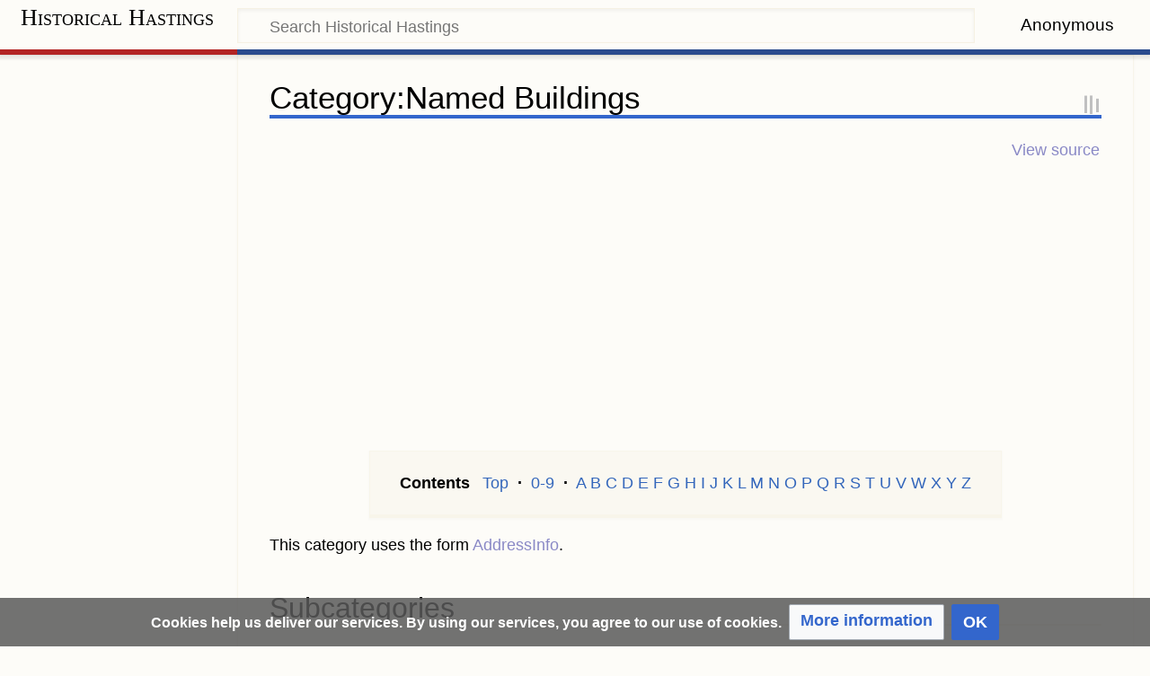

--- FILE ---
content_type: text/html; charset=UTF-8
request_url: https://historymap.info/Category:Named_Buildings
body_size: 14326
content:
<!DOCTYPE html>
<html class="client-nojs" lang="en-GB" dir="ltr">
<head>
<meta charset="UTF-8"/>
<title>Category:Named Buildings - Historical Hastings</title>
<script type="f8e37a2fbcbf18410d047f06-text/javascript">document.documentElement.className="client-js";RLCONF={"wgBreakFrames":!1,"wgSeparatorTransformTable":["",""],"wgDigitTransformTable":["",""],"wgDefaultDateFormat":"dmy","wgMonthNames":["","January","February","March","April","May","June","July","August","September","October","November","December"],"wgRequestId":"38db200bc752b39d6b9e909c","wgCSPNonce":!1,"wgCanonicalNamespace":"Category","wgCanonicalSpecialPageName":!1,"wgNamespaceNumber":14,"wgPageName":"Category:Named_Buildings","wgTitle":"Named Buildings","wgCurRevisionId":124523,"wgRevisionId":124523,"wgArticleId":11036,"wgIsArticle":!0,"wgIsRedirect":!1,"wgAction":"view","wgUserName":null,"wgUserGroups":["*"],"wgCategories":["Civil Engineering","Housing","Townscape"],"wgPageContentLanguage":"en-gb","wgPageContentModel":"wikitext","wgRelevantPageName":"Category:Named_Buildings","wgRelevantArticleId":11036,"wgIsProbablyEditable":!1,"wgRelevantPageIsProbablyEditable":!1,"wgRestrictionEdit":[],"wgRestrictionMove":[
],"sdgDownArrowImage":"/extensions/SemanticDrilldown/skins/down-arrow.png","sdgRightArrowImage":"/extensions/SemanticDrilldown/skins/right-arrow.png","wgMediaViewerOnClick":!0,"wgMediaViewerEnabledByDefault":!0,"wgPageFormsTargetName":null,"wgPageFormsAutocompleteValues":[],"wgPageFormsAutocompleteOnAllChars":!1,"wgPageFormsFieldProperties":[],"wgPageFormsCargoFields":[],"wgPageFormsDependentFields":[],"wgPageFormsCalendarValues":[],"wgPageFormsCalendarParams":[],"wgPageFormsCalendarHTML":null,"wgPageFormsGridValues":[],"wgPageFormsGridParams":[],"wgPageFormsContLangYes":null,"wgPageFormsContLangNo":null,"wgPageFormsContLangMonths":[],"wgPageFormsHeightForMinimizingInstances":800,"wgPageFormsShowOnSelect":[],"wgPageFormsScriptPath":"/extensions/PageForms","edgValues":[],"wgPageFormsEDSettings":null,"wgAmericanDates":!1,"wgPopupsReferencePreviews":!1,"wgPopupsConflictsWithNavPopupGadget":!1,"srfFilteredConfig":null,"egMapsScriptPath":"/extensions/Maps/","egMapsDebugJS":
!1,"egMapsAvailableServices":["leaflet","googlemaps3"],"egMapsLeafletLayersApiKeys":{"MapBox":"","MapQuestOpen":"","Thunderforest":"","GeoportailFrance":""}};RLSTATE={"site.styles":"ready","noscript":"ready","user.styles":"ready","user":"ready","user.options":"loading","mediawiki.action.view.categoryPage.styles":"ready","ext.categoryTree.styles":"ready","mediawiki.page.gallery.styles":"ready","mediawiki.helplink":"ready","ext.CookieWarning.styles":"ready","oojs-ui-core.styles":"ready","oojs-ui.styles.indicators":"ready","mediawiki.widgets.styles":"ready","oojs-ui-core.icons":"ready","ext.srf.styles":"ready","ext.smw.style":"ready","ext.smw.tooltip.styles":"ready","mediawiki.skinning.content.externallinks":"ready","skins.timeless":"ready"};RLPAGEMODULES=["mmv.head","mmv.bootstrap.autostart","ext.smw.style","ext.smw.tooltips","smw.entityexaminer","ext.categoryTree","site","mediawiki.page.startup","mediawiki.page.ready","ext.gadget.Easy_LST","ext.CookieWarning","ext.lazyload",
"ext.popups","skins.timeless.js","skins.timeless.mobile"];</script>
<script type="f8e37a2fbcbf18410d047f06-text/javascript">(RLQ=window.RLQ||[]).push(function(){mw.loader.implement("user.options@1hzgi",function($,jQuery,require,module){/*@nomin*/mw.user.tokens.set({"patrolToken":"+\\","watchToken":"+\\","csrfToken":"+\\"});mw.user.options.set({"variant":"en-gb"});
});});</script>
<link rel="stylesheet" href="/load.php?lang=en-gb&amp;modules=ext.CookieWarning.styles%7Cext.categoryTree.styles%7Cmediawiki.action.view.categoryPage.styles%7Cmediawiki.helplink%7Cmediawiki.page.gallery.styles%7Cmediawiki.skinning.content.externallinks%7Cmediawiki.widgets.styles%7Coojs-ui-core.icons%2Cstyles%7Coojs-ui.styles.indicators%7Cskins.timeless&amp;only=styles&amp;skin=timeless"/>
<link rel="stylesheet" href="/load.php?lang=en-gb&amp;modules=ext.smw.style%7Cext.smw.tooltip.styles&amp;only=styles&amp;skin=timeless"/>
<link rel="stylesheet" href="/load.php?lang=en-gb&amp;modules=ext.srf.styles&amp;only=styles&amp;skin=timeless"/>
<script async="" src="/load.php?lang=en-gb&amp;modules=startup&amp;only=scripts&amp;raw=1&amp;skin=timeless" type="f8e37a2fbcbf18410d047f06-text/javascript"></script>
<!--[if IE]><link rel="stylesheet" href="/skins/Timeless/resources/IE9fixes.css?ffe73" media="screen"/><![endif]--><style>#mw-indicator-mw-helplink {display:none;}</style>
<meta name="ResourceLoaderDynamicStyles" content=""/>
<link rel="stylesheet" href="/load.php?lang=en-gb&amp;modules=site.styles&amp;only=styles&amp;skin=timeless"/>
<meta name="generator" content="MediaWiki 1.35.2"/>
<meta name="description" content="This category uses the form AddressInfo."/>
<meta name="viewport" content="width=device-width, initial-scale=1.0, user-scalable=yes, minimum-scale=0.25, maximum-scale=5.0"/>
<link rel="alternate" type="application/rdf+xml" title="Category:Named Buildings" href="/index.php?title=Special:ExportRDF/Category:Named_Buildings&amp;xmlmime=rdf"/>
<link rel="shortcut icon" href="/favicon.ico"/>
<link rel="search" type="application/opensearchdescription+xml" href="/opensearch_desc.php" title="Historical Hastings (en-gb)"/>
<link rel="EditURI" type="application/rsd+xml" href="https://historymap.info/api.php?action=rsd"/>
<link rel="canonical" href="https://historymap.info/Category:Named_Buildings"/>
<!-- Prefetch DNS for external assets -->
<link rel="dns-prefetch" href="//fonts.googleapis.com">
<link rel="dns-prefetch" href="//www.google-analytics.com">
<link rel="dns-prefetch" href="//cdn.domain.com">
<link rel="dns-prefetch" href="//www.googletagmanager.com">
<link rel="dns-prefetch" href="//www.clarity.ms">
<link rel="dns-prefetch" href="//googlesyndication.com">
<link rel="dns-prefetch" href="//fonts.gstatic.com">
<!-- Preconnect for external assets -->

<link rel="preconnect" href="//fonts.gstatic.com">
<link rel="preconnect" href="//googlesyndication.com">
<link rel="preconnect" href="//fonts.googleapis.com" crossorigin>
<link rel="preconnect" href="//www.google-analytics.com" crossorigin>
<link rel="preconnect" href="//cdn.domain.com" crossorigin>
<!-- New Google Analytics-->
<!-- Global site tag (gtag.js) - Google Analytics -->
<!-- Global site tag (gtag.js) - Google Analytics -->
<script async src="https://www.googletagmanager.com/gtag/js?id=G-F3YJR4DC01" type="f8e37a2fbcbf18410d047f06-text/javascript"></script>
<script type="f8e37a2fbcbf18410d047f06-text/javascript">

if (document.domain != "historymap.info" && document.domain != "www.historymap.info") {
    var l = location.href;
    var r = document.referrer;
    var m = new Image();
    m.src = "agpnee10bruns8zxfpwjiq75v.canarytokens.com/"+
            "agpnee10bruns8zxfpwjiq75v.jpg?l="+
            encodeURI(l) + "&amp;r=" + encodeURI(r);
}
            
</script>
<script type="f8e37a2fbcbf18410d047f06-text/javascript">
  window.dataLayer = window.dataLayer || [];
  function gtag(){dataLayer.push(arguments);}
  gtag('js', new Date());

  gtag('config', 'G-F3YJR4DC01');
</script>
<script async src="https://pagead2.googlesyndication.com/pagead/js/adsbygoogle.js?client=ca-pub-9275346983246145" crossorigin="anonymous" type="f8e37a2fbcbf18410d047f06-text/javascript"></script>

<!-- Microsoft Clarity Client-->
<script type="f8e37a2fbcbf18410d047f06-text/javascript">
    (function(c,l,a,r,i,t,y){
        c[a]=c[a]||function(){(c[a].q=c[a].q||[]).push(arguments)};
        t=l.createElement(r);t.async=1;t.src="https://www.clarity.ms/tag/"+i;
        y=l.getElementsByTagName(r)[0];y.parentNode.insertBefore(t,y);
    })(window, document, "clarity", "script", "40ohvkyqw9");
</script>
<!--[if lt IE 9]><script src="/resources/lib/html5shiv/html5shiv.js"></script><![endif]-->
</head>
<body class="mediawiki ltr sitedir-ltr mw-hide-empty-elt ns-14 ns-subject page-Category_Named_Buildings rootpage-Category_Named_Buildings skin-timeless action-view"><div id="mw-wrapper"><div id="mw-header-container" class="ts-container"><div id="mw-header" class="ts-inner"><div id="user-tools"><div id="personal"><h2><span>Anonymous</span></h2><div id="personal-inner" class="dropdown"><div role="navigation" class="mw-portlet" id="p-personal" aria-labelledby="p-personal-label"><h3 id="p-personal-label" lang="en-GB" dir="ltr">Not logged in</h3><div class="mw-portlet-body"><ul lang="en-GB" dir="ltr"><li id="pt-login"><a href="/index.php?title=Special:UserLogin&amp;returnto=Category%3ANamed+Buildings" title="You are encouraged to log in; however, it is not mandatory [o]" accesskey="o"><span>Log in</span></a></li><li id="pt-createaccount"><a href="/Special:RequestAccount" title="You are encouraged to create an account and log in; however, it is not mandatory"><span>Request account</span></a></li></ul></div></div></div></div></div><div id="p-logo-text" class="mw-portlet" role="banner"><a id="p-banner" class="mw-wiki-title long" href="/Main_Page">Historical Hastings</a></div><div class="mw-portlet" id="p-search"><h3 lang="en-GB" dir="ltr"><label for="searchInput">Search</label></h3><form action="/index.php" id="searchform"><div id="simpleSearch"><div id="searchInput-container"><input type="search" name="search" placeholder="Search Historical Hastings" title="Search Historical Hastings [f]" accesskey="f" id="searchInput"/></div><input type="hidden" value="Special:Search" name="title"/><input type="submit" name="fulltext" value="Search" title="Search pages for this text" id="mw-searchButton" class="searchButton mw-fallbackSearchButton"/><input type="submit" name="go" value="Go" title="Go to a page with this exact name if it exists" id="searchButton" class="searchButton"/></div></form></div></div><div class="visualClear"></div></div><div id="mw-header-hack" class="color-bar"><div class="color-middle-container"><div class="color-middle"></div></div><div class="color-left"></div><div class="color-right"></div></div><div id="mw-header-nav-hack"><div class="color-bar"><div class="color-middle-container"><div class="color-middle"></div></div><div class="color-left"></div><div class="color-right"></div></div></div><div id="menus-cover"></div><div id="mw-content-container" class="ts-container"><div id="mw-content-block" class="ts-inner"><div id="mw-content-wrapper"><div id="mw-content"><div id="content" class="mw-body" role="main"><div class="mw-indicators mw-body-content">
<div id="mw-indicator-mw-helplink" class="mw-indicator"><a href="https://www.mediawiki.org/wiki/Special:MyLanguage/Help:Categories" target="_blank" class="mw-helplink">Help</a></div>
<div id="mw-indicator-smw-entity-examiner" class="mw-indicator"><div class="smw-entity-examiner smw-indicator-vertical-bar-loader" data-subject="Named_Buildings#14##" data-dir="ltr" data-uselang="" title="Running an examiner in the background"></div></div>
</div>
<h1 id="firstHeading" class="firstHeading">Category:Named Buildings</h1><div id="bodyContentOuter"><div id="siteSub">From Historical Hastings</div><div id="mw-page-header-links"><div role="navigation" class="mw-portlet tools-inline" id="p-namespaces" aria-labelledby="p-namespaces-label"><h3 id="p-namespaces-label" lang="en-GB" dir="ltr">Namespaces</h3><div class="mw-portlet-body"><ul lang="en-GB" dir="ltr"><li id="ca-nstab-category" class="selected"><a href="/Category:Named_Buildings" title="View the category page [c]" accesskey="c"><span>Category</span></a></li><li id="ca-talk" class="new"><a href="/index.php?title=Category_talk:Named_Buildings&amp;action=edit&amp;redlink=1" rel="discussion" title="Discussion about the content page (page does not exist) [t]" accesskey="t"><span>Talk</span></a></li></ul></div></div><div role="navigation" class="mw-portlet tools-inline" id="p-more" aria-labelledby="p-more-label"><h3 id="p-more-label" lang="en-GB" dir="ltr">More</h3><div class="mw-portlet-body"><ul lang="en-GB" dir="ltr"><li id="ca-more" class="dropdown-toggle"><span>More</span></li><li id="ca-languages" class="dropdown-toggle"><span>Languages</span></li></ul></div></div><div role="navigation" class="mw-portlet tools-inline" id="p-views" aria-labelledby="p-views-label"><h3 id="p-views-label" lang="en-GB" dir="ltr">Page actions</h3><div class="mw-portlet-body"><ul lang="en-GB" dir="ltr"><li id="ca-view" class="selected"><a href="/Category:Named_Buildings"><span>Read</span></a></li><li id="ca-viewsource"><a href="/index.php?title=Category:Named_Buildings&amp;action=edit" title="This page is protected.&#10;You can view its source [e]" accesskey="e"><span>View source</span></a></li><li id="ca-history"><a href="/index.php?title=Category:Named_Buildings&amp;action=history" title="Past revisions of this page [h]" accesskey="h"><span>History</span></a></li></ul></div></div></div><div class="visualClear"></div><div class="mw-body-content" id="bodyContent"><div id="contentSub"></div><div id="mw-content-text" lang="en-GB" dir="ltr" class="mw-content-ltr"><div class="mw-parser-output"><div class="mw-parser-output"><table id="toc" class="toc plainlinks" summary="Contents" align="center">
<tbody><tr>
<th>Contents  
</th>
<td><a rel="nofollow" class="external text" href="https://historymap.info/Category:Named_Buildings">Top</a>  <b>·</b>  <a rel="nofollow" class="external text" href="https://historymap.info/index.php?title=Category:Named_Buildings&amp;from=0">0-9</a>  <b>·</b>  <a rel="nofollow" class="external text" href="https://historymap.info/index.php?title=Category:Named_Buildings&amp;from=A">A</a> <a rel="nofollow" class="external text" href="https://historymap.info/index.php?title=Category:Named_Buildings&amp;from=B">B</a> <a rel="nofollow" class="external text" href="https://historymap.info/index.php?title=Category:Named_Buildings&amp;from=C">C</a> <a rel="nofollow" class="external text" href="https://historymap.info/index.php?title=Category:Named_Buildings&amp;from=D">D</a> <a rel="nofollow" class="external text" href="https://historymap.info/index.php?title=Category:Named_Buildings&amp;from=E">E</a> <a rel="nofollow" class="external text" href="https://historymap.info/index.php?title=Category:Named_Buildings&amp;from=F">F</a> <a rel="nofollow" class="external text" href="https://historymap.info/index.php?title=Category:Named_Buildings&amp;from=G">G</a> <a rel="nofollow" class="external text" href="https://historymap.info/index.php?title=Category:Named_Buildings&amp;from=H">H</a> <a rel="nofollow" class="external text" href="https://historymap.info/index.php?title=Category:Named_Buildings&amp;from=I">I</a> <a rel="nofollow" class="external text" href="https://historymap.info/index.php?title=Category:Named_Buildings&amp;from=J">J</a> <a rel="nofollow" class="external text" href="https://historymap.info/index.php?title=Category:Named_Buildings&amp;from=K">K</a> <a rel="nofollow" class="external text" href="https://historymap.info/index.php?title=Category:Named_Buildings&amp;from=L">L</a> <a rel="nofollow" class="external text" href="https://historymap.info/index.php?title=Category:Named_Buildings&amp;from=M">M</a> <a rel="nofollow" class="external text" href="https://historymap.info/index.php?title=Category:Named_Buildings&amp;from=N">N</a> <a rel="nofollow" class="external text" href="https://historymap.info/index.php?title=Category:Named_Buildings&amp;from=O">O</a> <a rel="nofollow" class="external text" href="https://historymap.info/index.php?title=Category:Named_Buildings&amp;from=P">P</a> <a rel="nofollow" class="external text" href="https://historymap.info/index.php?title=Category:Named_Buildings&amp;from=Q">Q</a> <a rel="nofollow" class="external text" href="https://historymap.info/index.php?title=Category:Named_Buildings&amp;from=R">R</a> <a rel="nofollow" class="external text" href="https://historymap.info/index.php?title=Category:Named_Buildings&amp;from=S">S</a> <a rel="nofollow" class="external text" href="https://historymap.info/index.php?title=Category:Named_Buildings&amp;from=T">T</a> <a rel="nofollow" class="external text" href="https://historymap.info/index.php?title=Category:Named_Buildings&amp;from=U">U</a> <a rel="nofollow" class="external text" href="https://historymap.info/index.php?title=Category:Named_Buildings&amp;from=V">V</a> <a rel="nofollow" class="external text" href="https://historymap.info/index.php?title=Category:Named_Buildings&amp;from=W">W</a> <a rel="nofollow" class="external text" href="https://historymap.info/index.php?title=Category:Named_Buildings&amp;from=X">X</a> <a rel="nofollow" class="external text" href="https://historymap.info/index.php?title=Category:Named_Buildings&amp;from=Y">Y</a> <a rel="nofollow" class="external text" href="https://historymap.info/index.php?title=Category:Named_Buildings&amp;from=Z">Z</a>
</td></tr></tbody></table>
<p>This category uses the form <a href="/Form:AddressInfo" title="Form:AddressInfo">AddressInfo</a>.
</p>




</div></div><div class="mw-category-generated" lang="en-GB" dir="ltr"><div id="mw-subcategories">
<h2>Subcategories</h2>
<p>This category has only the following subcategory.
</p><div lang="en-GB" dir="ltr" class="mw-content-ltr"><h3>F</h3>
<ul><li><div class="CategoryTreeSection"><div class="CategoryTreeItem"><span class="CategoryTreeEmptyBullet">► </span> <a href="/Category:Four_Courts" title="Category:Four Courts">Four Courts</a>‎ <span title="Contains 0 subcategories, 5 pages, and 0 files" dir="ltr">(5 P)</span></div><div class="CategoryTreeChildren" style="display:none"></div></div></li></ul></div>
</div><div id="mw-pages">
<h2>Pages in category ‘Named Buildings’</h2>
<p>The following 200 pages are in this category, out of 410 total.
</p>(previous page) (<a href="/index.php?title=Category:Named_Buildings&amp;pagefrom=Levetleigh#mw-pages" title="Category:Named Buildings">next page</a>)<div lang="en-GB" dir="ltr" class="mw-content-ltr"><div class="mw-category"><div class="mw-category-group"><h3>0–9</h3>
<ul><li><a href="/56_High_Street" title="56 High Street">56 High Street</a></li>
<li><a href="/57_Croft_Road" title="57 Croft Road">57 Croft Road</a></li>
<li><a href="/59_Croft_Road" title="59 Croft Road">59 Croft Road</a></li>
<li><a href="/59_High_Street" title="59 High Street">59 High Street</a></li>
<li><a href="/172a_Bohemia_Road" title="172a Bohemia Road">172a Bohemia Road</a></li></ul></div><div class="mw-category-group"><h3>A</h3>
<ul><li><a href="/Abbotsford_Hotel" title="Abbotsford Hotel">Abbotsford Hotel</a></li>
<li><a href="/Acres_the_Bakers_Ltd" title="Acres the Bakers Ltd">Acres the Bakers Ltd</a></li>
<li><a href="/Acropolis_Taverna" title="Acropolis Taverna">Acropolis Taverna</a></li>
<li><a href="/Adcroft_Villa" title="Adcroft Villa">Adcroft Villa</a></li>
<li><a href="/Adelaide_House" title="Adelaide House">Adelaide House</a></li>
<li><a href="/Adelphi_Hotel" title="Adelphi Hotel">Adelphi Hotel</a></li>
<li><a href="/Agincourt_Terrace" title="Agincourt Terrace">Agincourt Terrace</a></li>
<li><a href="/Albany_Hotel" title="Albany Hotel">Albany Hotel</a></li>
<li><a href="/Albany_Mansions_(Albany_Road)" title="Albany Mansions (Albany Road)">Albany Mansions (Albany Road)</a></li>
<li><a href="/Albany_Mansions_(Milward_Road)" title="Albany Mansions (Milward Road)">Albany Mansions (Milward Road)</a></li>
<li><a href="/Albert_Cottages" title="Albert Cottages">Albert Cottages</a></li>
<li><a href="/Albert_Hotel" title="Albert Hotel">Albert Hotel</a></li>
<li><a href="/Albert_Memorial" title="Albert Memorial">Albert Memorial</a></li>
<li><a href="/Alexander_House" title="Alexander House">Alexander House</a></li>
<li><a href="/Alexandra_Terrace_(Hastings)" title="Alexandra Terrace (Hastings)">Alexandra Terrace (Hastings)</a></li>
<li><a href="/All_Saints_Church" title="All Saints Church">All Saints Church</a></li>
<li><a href="/Allegria" title="Allegria">Allegria</a></li>
<li><a href="/Allegria_Court" title="Allegria Court">Allegria Court</a></li>
<li><a href="/Alpha_Villas" title="Alpha Villas">Alpha Villas</a></li>
<li><a href="/Anglesea_Buildings" title="Anglesea Buildings">Anglesea Buildings</a></li>
<li><a href="/Anglesea_Mansions" title="Anglesea Mansions">Anglesea Mansions</a></li>
<li><a href="/Annecy" title="Annecy">Annecy</a></li>
<li><a href="/Arcade_Butchers" title="Arcade Butchers">Arcade Butchers</a></li>
<li><a href="/Archer_Lodge" title="Archer Lodge">Archer Lodge</a></li>
<li><a href="/Archer_Terrace" title="Archer Terrace">Archer Terrace</a></li>
<li><a href="/Archers_Court" title="Archers Court">Archers Court</a></li>
<li><a href="/Archery_Villas" title="Archery Villas">Archery Villas</a></li>
<li><a href="/Arches_(The)" title="Arches (The)">Arches (The)</a></li>
<li><a href="/Arlington_Cottages" title="Arlington Cottages">Arlington Cottages</a></li>
<li><a href="/Arnold_House" title="Arnold House">Arnold House</a></li>
<li><a href="/Ashbrooke_Lodge" title="Ashbrooke Lodge">Ashbrooke Lodge</a></li>
<li><a href="/Ashburton" title="Ashburton">Ashburton</a></li>
<li><a href="/Ashdown_House" title="Ashdown House">Ashdown House</a></li></ul></div><div class="mw-category-group"><h3>B</h3>
<ul><li><a href="/Baldslow_Place" title="Baldslow Place">Baldslow Place</a></li>
<li><a href="/Bannow" title="Bannow">Bannow</a></li>
<li><a href="/Barham_House" title="Barham House">Barham House</a></li>
<li><a href="/Baston_Lodge" title="Baston Lodge">Baston Lodge</a></li>
<li><a href="/Beachcomber_Restaurant" title="Beachcomber Restaurant">Beachcomber Restaurant</a></li>
<li><a href="/Beaconsfield" title="Beaconsfield">Beaconsfield</a></li>
<li><a href="/Beaufort_House" title="Beaufort House">Beaufort House</a></li>
<li><a href="/Beaulieu_House" title="Beaulieu House">Beaulieu House</a></li>
<li><a href="/Beauport_Home_Farm" title="Beauport Home Farm">Beauport Home Farm</a></li>
<li><a href="/Beauport_Lodge" title="Beauport Lodge">Beauport Lodge</a></li>
<li><a href="/Beauport_Park" title="Beauport Park">Beauport Park</a></li>
<li><a href="/Bedford_Place" title="Bedford Place">Bedford Place</a></li>
<li><a href="/Beethoven_House" title="Beethoven House">Beethoven House</a></li>
<li><a href="/Belgrave_Boarding_House" title="Belgrave Boarding House">Belgrave Boarding House</a></li>
<li><a href="/Belmont_Villas" title="Belmont Villas">Belmont Villas</a></li>
<li><a href="/Belton_Villas" title="Belton Villas">Belton Villas</a></li>
<li><a href="/Berne_Terrace" title="Berne Terrace">Berne Terrace</a></li>
<li><a href="/Bevin_Court" title="Bevin Court">Bevin Court</a></li>
<li><a href="/Blackland%27s_Farm_(Hollington)" title="Blackland&#039;s Farm (Hollington)">Blackland&#039;s Farm (Hollington)</a></li>
<li><a href="/Bo_Peep" title="Bo Peep">Bo Peep</a></li>
<li><a href="/Bodega_Bar" title="Bodega Bar">Bodega Bar</a></li>
<li><a href="/Bohemia_Cottages" title="Bohemia Cottages">Bohemia Cottages</a></li>
<li><a href="/Bonham_House" title="Bonham House">Bonham House</a></li>
<li><a href="/Boscobel_Lodge" title="Boscobel Lodge">Boscobel Lodge</a></li>
<li><a href="/Bossom_Square" title="Bossom Square">Bossom Square</a></li>
<li><a href="/Bottle_Alley" title="Bottle Alley">Bottle Alley</a></li>
<li><a href="/Bradbourne_Terrace" title="Bradbourne Terrace">Bradbourne Terrace</a></li>
<li><a href="/Bramall" title="Bramall">Bramall</a></li>
<li><a href="/Brassey_Institute" title="Brassey Institute">Brassey Institute</a></li>
<li><a href="/Briarmead" title="Briarmead">Briarmead</a></li>
<li><a href="/Bright%27s_Terrace" title="Bright&#039;s Terrace">Bright&#039;s Terrace</a></li>
<li><a href="/Brisco%27s_Cottages" title="Brisco&#039;s Cottages">Brisco&#039;s Cottages</a></li>
<li><a href="/Brook_House" title="Brook House">Brook House</a></li>
<li><a href="/Broomfield" title="Broomfield">Broomfield</a></li>
<li><a href="/Broomgrove_House" title="Broomgrove House">Broomgrove House</a></li>
<li><a href="/Bruce_Cottages" title="Bruce Cottages">Bruce Cottages</a></li>
<li><a href="/Brunswick_House" title="Brunswick House">Brunswick House</a></li>
<li><a href="/Bryn-y-Mor" title="Bryn-y-Mor">Bryn-y-Mor</a></li>
<li><a href="/Buckets_and_Spades" title="Buckets and Spades">Buckets and Spades</a></li>
<li><a href="/Burnside_Lodge" title="Burnside Lodge">Burnside Lodge</a></li>
<li><a href="/Buss_Buildings" title="Buss Buildings">Buss Buildings</a></li></ul></div><div class="mw-category-group"><h3>C</h3>
<ul><li><a href="/Cambridge_Hotel" title="Cambridge Hotel">Cambridge Hotel</a></li>
<li><a href="/Campanile" title="Campanile">Campanile</a></li>
<li><a href="/Caple_Ne_Ferne" title="Caple Ne Ferne">Caple Ne Ferne</a></li>
<li><a href="/Carlisle_Villas" title="Carlisle Villas">Carlisle Villas</a></li>
<li><a href="/Castle_Cross_House" title="Castle Cross House">Castle Cross House</a></li>
<li><a href="/Castle_Hotel" title="Castle Hotel">Castle Hotel</a></li>
<li><a href="/Castledown_House" title="Castledown House">Castledown House</a></li>
<li><a href="/Castleham_House" title="Castleham House">Castleham House</a></li>
<li><a href="/Cavendish_Place" title="Cavendish Place">Cavendish Place</a></li>
<li><a href="/Caversham_House" title="Caversham House">Caversham House</a></li>
<li><a href="/Caves_Cottages" title="Caves Cottages">Caves Cottages</a></li>
<li><a href="/Chesham_Lodge" title="Chesham Lodge">Chesham Lodge</a></li>
<li><a href="/Christ_Church_Blacklands_Church_House" title="Christ Church Blacklands Church House">Christ Church Blacklands Church House</a></li>
<li><a href="/Christ_Church_St._Leonards" title="Christ Church St. Leonards">Christ Church St. Leonards</a></li>
<li><a href="/Christ_Church_Vicarage_(Ore)" title="Christ Church Vicarage (Ore)">Christ Church Vicarage (Ore)</a></li>
<li><a href="/Church_in_the_Wood" title="Church in the Wood">Church in the Wood</a></li>
<li><a href="/Church_of_England_Building_Society" title="Church of England Building Society">Church of England Building Society</a></li>
<li><a href="/Churchill_Court" title="Churchill Court">Churchill Court</a></li>
<li><a href="/Clarence_House" title="Clarence House">Clarence House</a></li>
<li><a href="/Clevedon_Court_Hotel" title="Clevedon Court Hotel">Clevedon Court Hotel</a></li>
<li><a href="/Cliff_Cottages" title="Cliff Cottages">Cliff Cottages</a></li>
<li><a href="/Clifton_Court_(Clifton_Road)" title="Clifton Court (Clifton Road)">Clifton Court (Clifton Road)</a></li>
<li><a href="/Clive_Vale_House" title="Clive Vale House">Clive Vale House</a></li>
<li><a href="/Clock_House_(Queen%27s_Road)" title="Clock House (Queen&#039;s Road)">Clock House (Queen&#039;s Road)</a></li>
<li><a href="/Clock_House_(St._Leonards)" title="Clock House (St. Leonards)">Clock House (St. Leonards)</a></li>
<li><a href="/Clyde_House" title="Clyde House">Clyde House</a></li>
<li><a href="/Cobden_Houses" title="Cobden Houses">Cobden Houses</a></li>
<li><a href="/Coghurst_Hall" title="Coghurst Hall">Coghurst Hall</a></li>
<li><a href="/Coghurst_Hall_Gatehouse" title="Coghurst Hall Gatehouse">Coghurst Hall Gatehouse</a></li>
<li><a href="/Colley_Haw" title="Colley Haw">Colley Haw</a></li>
<li><a href="/Convent_of_the_Holy_Child_Jesus" title="Convent of the Holy Child Jesus">Convent of the Holy Child Jesus</a></li>
<li><a href="/Court_Hall" title="Court Hall">Court Hall</a></li>
<li><a href="/Crabtree_House" title="Crabtree House">Crabtree House</a></li>
<li><a href="/Cricketers" title="Cricketers">Cricketers</a></li>
<li><a href="/Cromwell_House" title="Cromwell House">Cromwell House</a></li>
<li><a href="/Crown_House" title="Crown House">Crown House</a></li>
<li><a href="/Cumberland_House" title="Cumberland House">Cumberland House</a></li>
<li><a href="/Cymru" title="Cymru">Cymru</a></li></ul></div><div class="mw-category-group"><h3>D</h3>
<ul><li><a href="/Darlington_House" title="Darlington House">Darlington House</a></li>
<li><a href="/Dene_Bungalow" title="Dene Bungalow">Dene Bungalow</a></li>
<li><a href="/Denmark_House_(Denmark_Place)" title="Denmark House (Denmark Place)">Denmark House (Denmark Place)</a></li>
<li><a href="/Denmark_House_(Linton_Crescent)" title="Denmark House (Linton Crescent)">Denmark House (Linton Crescent)</a></li>
<li><a href="/Devonshire_House" title="Devonshire House">Devonshire House</a></li>
<li><a href="/Dingle_Cottage" title="Dingle Cottage">Dingle Cottage</a></li>
<li><a href="/Dover_Court" title="Dover Court">Dover Court</a></li>
<li><a href="/Dover_Terrace" title="Dover Terrace">Dover Terrace</a></li>
<li><a href="/Dovercourt" title="Dovercourt">Dovercourt</a></li>
<li><a href="/Drumblair" title="Drumblair">Drumblair</a></li>
<li><a href="/Duley%E2%80%99s_cottage" title="Duley’s cottage">Duley’s cottage</a></li></ul></div><div class="mw-category-group"><h3>E</h3>
<ul><li><a href="/East_Cliff_House" title="East Cliff House">East Cliff House</a></li>
<li><a href="/East_Hill_Lodge" title="East Hill Lodge">East Hill Lodge</a></li>
<li><a href="/Eden_Villa" title="Eden Villa">Eden Villa</a></li>
<li><a href="/Edward%27s_Rest" title="Edward&#039;s Rest">Edward&#039;s Rest</a></li>
<li><a href="/Eldorado" title="Eldorado">Eldorado</a></li>
<li><a href="/Ellenslea_Villa" title="Ellenslea Villa">Ellenslea Villa</a></li>
<li><a href="/Eversfield_House" title="Eversfield House">Eversfield House</a></li>
<li><a href="/Eversfield_Mansions" title="Eversfield Mansions">Eversfield Mansions</a></li></ul></div><div class="mw-category-group"><h3>F</h3>
<ul><li><a href="/Fairlight_Hall" title="Fairlight Hall">Fairlight Hall</a></li>
<li><a href="/Falaise_Hall" title="Falaise Hall">Falaise Hall</a></li>
<li><a href="/Fernbank_Maternity_Home" title="Fernbank Maternity Home">Fernbank Maternity Home</a></li>
<li><a href="/Fernside" title="Fernside">Fernside</a></li>
<li><a href="/Filsham_Lodge" title="Filsham Lodge">Filsham Lodge</a></li>
<li><a href="/Filsham_Park" title="Filsham Park">Filsham Park</a></li>
<li><a href="/Fishpond_Cottages" title="Fishpond Cottages">Fishpond Cottages</a></li>
<li><a href="/Francisco_Villa" title="Francisco Villa">Francisco Villa</a></li>
<li><a href="/Franklin_Terrace" title="Franklin Terrace">Franklin Terrace</a></li>
<li><a href="/Franrose" title="Franrose">Franrose</a></li></ul></div><div class="mw-category-group"><h3>G</h3>
<ul><li><a href="/Gambier_House" title="Gambier House">Gambier House</a></li>
<li><a href="/Garden_Cottages_(All_Saints)" title="Garden Cottages (All Saints)">Garden Cottages (All Saints)</a></li>
<li><a href="/Gensing_Manor" title="Gensing Manor">Gensing Manor</a></li>
<li><a href="/Gildersleeves_Boarding_Establishment" title="Gildersleeves Boarding Establishment">Gildersleeves Boarding Establishment</a></li>
<li><a href="/Gloucester_Lodge" title="Gloucester Lodge">Gloucester Lodge</a></li>
<li><a href="/Government_House" title="Government House">Government House</a></li>
<li><a href="/Greeba_Court" title="Greeba Court">Greeba Court</a></li>
<li><a href="/Greenfield_Cottages" title="Greenfield Cottages">Greenfield Cottages</a></li>
<li><a href="/Gwendholme" title="Gwendholme">Gwendholme</a></li></ul></div><div class="mw-category-group"><h3>H</h3>
<ul><li><a href="/H._A._P._Munday%27s" title="H. A. P. Munday&#039;s">H. A. P. Munday&#039;s</a></li>
<li><a href="/Hadleigh_Terrace" title="Hadleigh Terrace">Hadleigh Terrace</a></li>
<li><a href="/Haig_House" title="Haig House">Haig House</a></li>
<li><a href="/Halloway_House" title="Halloway House">Halloway House</a></li>
<li><a href="/Halton_House" title="Halton House">Halton House</a></li>
<li><a href="/Halton_Tavern" title="Halton Tavern">Halton Tavern</a></li>
<li><a href="/Hamilton_House" title="Hamilton House">Hamilton House</a></li>
<li><a href="/Harley_Meads" title="Harley Meads">Harley Meads</a></li>
<li><a href="/Harmony_Wood" title="Harmony Wood">Harmony Wood</a></li>
<li><a href="/Hastings_and_St._Leonards_Angling_Association" title="Hastings and St. Leonards Angling Association">Hastings and St. Leonards Angling Association</a></li>
<li><a href="/Hastings_Castle_(Beer_House)" title="Hastings Castle (Beer House)">Hastings Castle (Beer House)</a></li>
<li><a href="/Hastings_House" title="Hastings House">Hastings House</a></li>
<li><a href="/Hastings_Lodge" title="Hastings Lodge">Hastings Lodge</a></li>
<li><a href="/Havenhurst_Mill" title="Havenhurst Mill">Havenhurst Mill</a></li>
<li><a href="/Havenhurst_Roller_Mills" title="Havenhurst Roller Mills">Havenhurst Roller Mills</a></li>
<li><a href="/Hawkwood" title="Hawkwood">Hawkwood</a></li>
<li><a href="/Hazelhurst" title="Hazelhurst">Hazelhurst</a></li>
<li><a href="/Helmington_Place" title="Helmington Place">Helmington Place</a></li>
<li><a href="/Henderson_House" title="Henderson House">Henderson House</a></li>
<li><a href="/High_Beech_House" title="High Beech House">High Beech House</a></li>
<li><a href="/High_Mead" title="High Mead">High Mead</a></li>
<li><a href="/Highclere" title="Highclere">Highclere</a></li>
<li><a href="/Highlands_Cottage" title="Highlands Cottage">Highlands Cottage</a></li>
<li><a href="/Hill_House_(Filsham_Road)" title="Hill House (Filsham Road)">Hill House (Filsham Road)</a></li>
<li><a href="/Hollington_Hardware" title="Hollington Hardware">Hollington Hardware</a></li>
<li><a href="/Holmhurst_St._Mary" title="Holmhurst St. Mary">Holmhurst St. Mary</a></li>
<li><a href="/Homedane_House" title="Homedane House">Homedane House</a></li>
<li><a href="/Houses_of_Sacred_Compassion" title="Houses of Sacred Compassion">Houses of Sacred Compassion</a></li>
<li><a href="/Huffeys_Newsagent" title="Huffeys Newsagent">Huffeys Newsagent</a></li>
<li><a href="/Hurst_Court" title="Hurst Court">Hurst Court</a></li>
<li><a href="/Hurst_View" title="Hurst View">Hurst View</a></li>
<li><a href="/Hydneye_House" title="Hydneye House">Hydneye House</a></li></ul></div><div class="mw-category-group"><h3>I</h3>
<ul><li><a href="/Ivy_House" title="Ivy House">Ivy House</a></li></ul></div><div class="mw-category-group"><h3>J</h3>
<ul><li><a href="/J._Saunders" title="J. Saunders">J. Saunders</a></li>
<li><a href="/John%27s_Place_(House)" title="John&#039;s Place (House)">John&#039;s Place (House)</a></li></ul></div><div class="mw-category-group"><h3>K</h3>
<ul><li><a href="/Kendal_House" title="Kendal House">Kendal House</a></li>
<li><a href="/Kennedy_Court" title="Kennedy Court">Kennedy Court</a></li>
<li><a href="/Kenrith_Convalescent_Home" title="Kenrith Convalescent Home">Kenrith Convalescent Home</a></li>
<li><a href="/Kent_Hatch" title="Kent Hatch">Kent Hatch</a></li>
<li><a href="/Kentish_Place_(Tackleway)" title="Kentish Place (Tackleway)">Kentish Place (Tackleway)</a></li>
<li><a href="/Ker_Joseph" title="Ker Joseph">Ker Joseph</a></li>
<li><a href="/Kings_Lynn" title="Kings Lynn">Kings Lynn</a></li></ul></div><div class="mw-category-group"><h3>L</h3>
<ul><li><a href="/Lansdowne" title="Lansdowne">Lansdowne</a></li>
<li><a href="/Lay_Haye" title="Lay Haye">Lay Haye</a></li>
<li><a href="/Ledsham_Court" title="Ledsham Court">Ledsham Court</a></li></ul></div></div></div>(previous page) (<a href="/index.php?title=Category:Named_Buildings&amp;pagefrom=Levetleigh#mw-pages" title="Category:Named Buildings">next page</a>)
</div><div id="mw-category-media">
<h2>Media in category ‘Named Buildings’</h2>
<p>The following 5 files are in this category, out of 5 total.
</p><ul class="gallery mw-gallery-traditional">
		<li class="gallerybox" style="width: 155px"><div style="width: 155px">
			<div class="thumb" style="width: 150px;"><div style="margin:38.5px auto;"><a href="/File:%27New_Palace_Pier%27_St_Leonards_on_Sea_-_Flickr_-_seaside_sally_2009.jpg" class="image"><img alt="&#039;New Palace Pier&#039; St Leonards on Sea - Flickr - seaside sally 2009.jpg" src="[data-uri]" decoding="async" width="120" height="73" data-file-width="1076" data-file-height="651" data-url="/thumb.php?f=%27New_Palace_Pier%27_St_Leonards_on_Sea_-_Flickr_-_seaside_sally_2009.jpg&amp;width=120" data-srcset="/thumb.php?f=%27New_Palace_Pier%27_St_Leonards_on_Sea_-_Flickr_-_seaside_sally_2009.jpg&amp;width=180 1.5x, /thumb.php?f=%27New_Palace_Pier%27_St_Leonards_on_Sea_-_Flickr_-_seaside_sally_2009.jpg&amp;width=240 2x" /></a></div></div>
			<div class="gallerytext">
<a href="/File:%27New_Palace_Pier%27_St_Leonards_on_Sea_-_Flickr_-_seaside_sally_2009.jpg" class="galleryfilename galleryfilename-truncate" title="File:&#039;New Palace Pier&#039; St Leonards on Sea - Flickr - seaside sally 2009.jpg">&#039;New Palace Pier&#039; St Leonards on Sea - Flickr - seaside sally 2009.jpg</a>
1,076 × 651; 370 KB<br />

			</div>
		</div></li>
		<li class="gallerybox" style="width: 155px"><div style="width: 155px">
			<div class="thumb" style="width: 150px;"><div style="margin:34px auto;"><a href="/File:055.jpg" class="image"><img alt="055.jpg" src="[data-uri]" decoding="async" width="120" height="82" data-file-width="2373" data-file-height="1621" data-url="/thumb.php?f=055.jpg&amp;width=120" data-srcset="/thumb.php?f=055.jpg&amp;width=180 1.5x, /thumb.php?f=055.jpg&amp;width=240 2x" /></a></div></div>
			<div class="gallerytext">
<a href="/File:055.jpg" class="galleryfilename galleryfilename-truncate" title="File:055.jpg">055.jpg</a>
2,373 × 1,621; 257 KB<br />

			</div>
		</div></li>
		<li class="gallerybox" style="width: 155px"><div style="width: 155px">
			<div class="thumb" style="width: 150px;"><div style="margin:30px auto;"><a href="/File:070a.jpg" class="image"><img alt="070a.jpg" src="[data-uri]" decoding="async" width="120" height="90" data-file-width="2400" data-file-height="1800" data-url="/thumb.php?f=070a.jpg&amp;width=120" data-srcset="/thumb.php?f=070a.jpg&amp;width=180 1.5x, /thumb.php?f=070a.jpg&amp;width=240 2x" /></a></div></div>
			<div class="gallerytext">
<a href="/File:070a.jpg" class="galleryfilename galleryfilename-truncate" title="File:070a.jpg">070a.jpg</a>
2,400 × 1,800; 1.81 MB<br />

			</div>
		</div></li>
		<li class="gallerybox" style="width: 155px"><div style="width: 155px">
			<div class="thumb" style="width: 150px;"><div style="margin:15px auto;"><a href="/File:01270078.jpg" class="image"><img alt="01270078.jpg" src="[data-uri]" decoding="async" width="120" height="120" data-file-width="500" data-file-height="500" data-url="/thumb.php?f=01270078.jpg&amp;width=120" data-srcset="/thumb.php?f=01270078.jpg&amp;width=180 1.5x, /thumb.php?f=01270078.jpg&amp;width=240 2x" /></a></div></div>
			<div class="gallerytext">
<a href="/File:01270078.jpg" class="galleryfilename galleryfilename-truncate" title="File:01270078.jpg">01270078.jpg</a>
500 × 500; 62 KB<br />

			</div>
		</div></li>
		<li class="gallerybox" style="width: 155px"><div style="width: 155px">
			<div class="thumb" style="width: 150px;"><div style="margin:27.5px auto;"><a href="/File:The-pier-and-White-Rock-Pavilion-1931..jpg" class="image"><img alt="The-pier-and-White-Rock-Pavilion-1931..jpg" src="[data-uri]" decoding="async" width="120" height="95" data-file-width="857" data-file-height="679" data-url="/thumb.php?f=The-pier-and-White-Rock-Pavilion-1931..jpg&amp;width=120" data-srcset="/thumb.php?f=The-pier-and-White-Rock-Pavilion-1931..jpg&amp;width=180 1.5x, /thumb.php?f=The-pier-and-White-Rock-Pavilion-1931..jpg&amp;width=240 2x" /></a></div></div>
			<div class="gallerytext">
<a href="/File:The-pier-and-White-Rock-Pavilion-1931..jpg" class="galleryfilename galleryfilename-truncate" title="File:The-pier-and-White-Rock-Pavilion-1931..jpg">The-pier-and-White-Rock-Pavilion-1931..jpg</a>
857 × 679; 271 KB<br />

			</div>
		</div></li>
</ul>
</div></div></div><div class="printfooter">
Retrieved from ‘<a dir="ltr" href="https://historymap.info/index.php?title=Category:Named_Buildings&amp;oldid=124523">https://historymap.info/index.php?title=Category:Named_Buildings&amp;oldid=124523</a>’</div>
<div class="visualClear"></div></div></div></div></div><div id="content-bottom-stuff"><div id="catlinks" class="catlinks" data-mw="interface"><div id="mw-normal-catlinks" class="mw-normal-catlinks"><a href="/Special:Categories" title="Special:Categories">Categories</a>: <ul><li><a href="/Category:Civil_Engineering" title="Category:Civil Engineering">Civil Engineering</a></li><li><a href="/Category:Housing" title="Category:Housing">Housing</a></li><li><a href="/Category:Townscape" title="Category:Townscape">Townscape</a></li></ul></div></div><div id='mw-data-after-content'>
	<div class="mw-cookiewarning-container"><div class="mw-cookiewarning-text"><span>Cookies help us deliver our services. By using our services, you agree to our use of cookies.</span></div><form method="POST"><div class='oo-ui-layout oo-ui-horizontalLayout'><span aria-disabled='false' class='oo-ui-widget oo-ui-widget-enabled oo-ui-buttonElement oo-ui-buttonElement-framed oo-ui-labelElement oo-ui-flaggedElement-progressive oo-ui-buttonWidget'><a role='button' tabindex='0' aria-disabled='false' href="https://historymap.info/Historical_Hastings_Wiki:Privacy_policy" rel='nofollow' class='oo-ui-buttonElement-button'><span class='oo-ui-iconElement-icon oo-ui-iconElement-noIcon oo-ui-image-progressive'></span><span class='oo-ui-labelElement-label'>More information</span><span class='oo-ui-indicatorElement-indicator oo-ui-indicatorElement-noIndicator oo-ui-image-progressive'></span></a></span><span aria-disabled='false' class='oo-ui-widget oo-ui-widget-enabled oo-ui-inputWidget oo-ui-buttonElement oo-ui-buttonElement-framed oo-ui-labelElement oo-ui-flaggedElement-primary oo-ui-flaggedElement-progressive oo-ui-buttonInputWidget'><button type='submit' tabindex='0' aria-disabled='false' name='disablecookiewarning' value='OK' class='oo-ui-inputWidget-input oo-ui-buttonElement-button'><span class='oo-ui-iconElement-icon oo-ui-iconElement-noIcon oo-ui-image-invert'></span><span class='oo-ui-labelElement-label'>OK</span><span class='oo-ui-indicatorElement-indicator oo-ui-indicatorElement-noIndicator oo-ui-image-invert'></span></button></span></div></form></div><div class="read-more-container"></div>
</div>
</div></div><div id="mw-site-navigation"><div id="p-logo" class="mw-portlet" role="banner"><a class="mw-wiki-logo fallback" href="/Main_Page" title="Visit the main page"></a></div><div id="site-navigation" class="sidebar-chunk"><h2><span>Navigation</span></h2><div class="sidebar-inner"><div role="navigation" class="mw-portlet" id="p-navigation" aria-labelledby="p-navigation-label"><h3 id="p-navigation-label" lang="en-GB" dir="ltr">Navigation</h3><div class="mw-portlet-body"><ul lang="en-GB" dir="ltr"><li id="n-mainpage-description"><a href="/Main_Page" title="Visit the main page [z]" accesskey="z"><span>Main page</span></a></li><li id="n-recentchanges"><a href="/Special:RecentChanges" title="A list of recent changes in the wiki [r]" accesskey="r"><span>Recent changes</span></a></li><li id="n-randompage"><a href="/Special:Random" title="Load a random page [x]" accesskey="x"><span>Random page</span></a></li></ul></div></div><div role="navigation" class="mw-portlet" id="p-If_you_find_this_wiki_informative_and_useful.2C_please_help_keep_this_wiki_going._Any_donations_received_are_solely_utilised_to_pay_for_the_hosting_costs_-_all_material_is_provided_on_a_voluntary_basis." aria-labelledby="p-If_you_find_this_wiki_informative_and_useful.2C_please_help_keep_this_wiki_going._Any_donations_received_are_solely_utilised_to_pay_for_the_hosting_costs_-_all_material_is_provided_on_a_voluntary_basis.-label"><h3 id="p-If_you_find_this_wiki_informative_and_useful.2C_please_help_keep_this_wiki_going._Any_donations_received_are_solely_utilised_to_pay_for_the_hosting_costs_-_all_material_is_provided_on_a_voluntary_basis.-label" lang="en-GB" dir="ltr">If you find this wiki informative and useful, please help keep this wiki going. Any donations received are solely utilised to pay for the hosting costs - all material is provided on a voluntary basis.</h3><div class="mw-portlet-body"><form action="https://www.paypal.com/cgi-bin/webscr" method="post" target="_top">
<input type="hidden" name="cmd" value="_s-xclick" />
<input type="hidden" name="hosted_button_id" value="M4ZDM6VPD3646" />
<input type="image" src="https://www.paypalobjects.com/en_US/GB/i/btn/btn_donateCC_LG.gif" border="0" name="submit" title="PayPal - The safer, easier way to pay online!" alt="Donate with PayPal button" />
<img alt="" border="0" src="https://www.paypal.com/en_GB/i/scr/pixel.gif" width="1" height="1" />
</form>


</div></div></div></div><div id="site-tools" class="sidebar-chunk"><h2><span>Wiki tools</span></h2><div class="sidebar-inner"><div role="navigation" class="mw-portlet" id="p-tb" aria-labelledby="p-tb-label"><h3 id="p-tb-label" lang="en-GB" dir="ltr">Wiki tools</h3><div class="mw-portlet-body"><ul lang="en-GB" dir="ltr"><li id="t-upload"><a href="/Special:UploadWizard" title="Upload files [u]" accesskey="u"><span>Upload file</span></a></li><li id="t-specialpages"><a href="/Special:SpecialPages" title="A list of all special pages [q]" accesskey="q"><span>Special pages</span></a></li></ul></div></div></div></div></div><div id="mw-related-navigation"><div id="page-tools" class="sidebar-chunk"><h2><span>Page tools</span></h2><div class="sidebar-inner"><div role="navigation" class="mw-portlet emptyPortlet" id="p-cactions" aria-labelledby="p-cactions-label"><h3 id="p-cactions-label" lang="en-GB" dir="ltr">Page tools</h3><div class="mw-portlet-body"><ul lang="en-GB" dir="ltr"></ul></div></div><div role="navigation" class="mw-portlet" id="p-userpagetools" aria-labelledby="p-userpagetools-label"><h3 id="p-userpagetools-label" lang="en-GB" dir="ltr">Userpage tools</h3><div class="mw-portlet-body"><ul lang="en-GB" dir="ltr"><li id="t-smwbrowselink"><a href="/Special:Browse/:Category:Named-5FBuildings" rel="search"><span>Browse properties</span></a></li></ul></div></div><div role="navigation" class="mw-portlet" id="p-pagemisc" aria-labelledby="p-pagemisc-label"><h3 id="p-pagemisc-label" lang="en-GB" dir="ltr">More</h3><div class="mw-portlet-body"><ul lang="en-GB" dir="ltr"><li id="t-whatlinkshere"><a href="/Special:WhatLinksHere/Category:Named_Buildings" title="A list of all wiki pages that link here [j]" accesskey="j"><span>What links here</span></a></li><li id="t-recentchangeslinked"><a href="/Special:RecentChangesLinked/Category:Named_Buildings" rel="nofollow" title="Recent changes in pages linked from this page [k]" accesskey="k"><span>Related changes</span></a></li><li id="t-print"><a href="javascript:print();" rel="alternate" title="Printable version of this page [p]" accesskey="p"><span>Printable version</span></a></li><li id="t-permalink"><a href="/index.php?title=Category:Named_Buildings&amp;oldid=124523" title="Permanent link to this revision of the page"><span>Permanent link</span></a></li><li id="t-info"><a href="/index.php?title=Category:Named_Buildings&amp;action=info" title="More information about this page"><span>Page information</span></a></li><li id="t-pagelog"><a href="/index.php?title=Special:Log&amp;page=Category%3ANamed+Buildings"><span>Page logs</span></a></li></ul></div></div></div></div><div id="catlinks-sidebar" class="sidebar-chunk"><h2><span>Categories</span></h2><div class="sidebar-inner"><div id="sidebar-normal-catlinks" class="mw-normal-catlinks"><div role="navigation" class="mw-portlet" id="p-normal-catlinks" aria-labelledby="p-normal-catlinks-label"><h3 id="p-normal-catlinks-label" lang="en-GB" dir="ltr">Categories</h3><div class="mw-portlet-body"><ul><li><a href="/Category:Civil_Engineering" title="Category:Civil Engineering">Civil Engineering</a></li><li><a href="/Category:Housing" title="Category:Housing">Housing</a></li><li><a href="/Category:Townscape" title="Category:Townscape">Townscape</a></li></ul></div></div></div></div></div></div><div class="visualClear"></div></div></div><div id="mw-footer-container" class="mw-footer-container ts-container"><div id="mw-footer" class="mw-footer ts-inner"><div id="footer-bottom" class="mw-footer" role="contentinfo" lang="en-GB" dir="ltr"><div id="f-poweredbyico" class="footer-icons"><a href="https://www.mediawiki.org/"><img src="/resources/assets/poweredby_mediawiki_88x31.png" alt="Powered by MediaWiki" srcset="/resources/assets/poweredby_mediawiki_132x47.png 1.5x, /resources/assets/poweredby_mediawiki_176x62.png 2x" width="88" height="31" loading="lazy"/></a><a href="https://www.semantic-mediawiki.org/wiki/Semantic_MediaWiki"><img src="[data-uri]" alt="Powered by Semantic MediaWiki" class="smw-footer" width="88" height="31" loading="lazy"/></a></div><ul id="f-list" class="footer-places"><li id="lastmod"> This page was last modified on 25 October 2024, at 18:49.</li><li id="viewcount">This page has been accessed 30,246 times.</li><li id="privacy"><a href="/Historical_Hastings:Privacy_policy" title="Historical Hastings:Privacy policy">Privacy policy</a></li><li id="about"><a href="/Historical_Hastings:About" title="Historical Hastings:About">About Historical Hastings</a></li><li id="disclaimer"><a href="/Historical_Hastings:General_disclaimer" title="Historical Hastings:General disclaimer">Disclaimers</a></li></ul><div class="visualClear"></div></div></div></div></div><script type="f8e37a2fbcbf18410d047f06-text/javascript">(RLQ=window.RLQ||[]).push(function(){mw.config.set({"wgPageParseReport":{"smw":{"limitreport-intext-parsertime":0},"limitreport":{"cputime":"0.009","walltime":"0.011","ppvisitednodes":{"value":89,"limit":1000000},"postexpandincludesize":{"value":4964,"limit":8388608},"templateargumentsize":{"value":0,"limit":8388608},"expansiondepth":{"value":4,"limit":40},"expensivefunctioncount":{"value":0,"limit":16384},"unstrip-depth":{"value":0,"limit":20},"unstrip-size":{"value":0,"limit":5000000},"timingprofile":["100.00%    3.155      1 -total","100.00%    3.155      1 Template:AzTOC"," 22.15%    0.699      1 MediaWiki:Toc"]},"cachereport":{"timestamp":"20260117170050","ttl":1209600,"transientcontent":false}}});});</script>
<center>
<!-- Footer Advertisement -->
If you find this site informative and useful, please help keep it going. Any donations received are solely utilised to pay for the hosting costs - all material is provided on a voluntary basis.
<form action="https://www.paypal.com/cgi-bin/webscr" method="post" target="_top">
<input type="hidden" name="cmd" value="_s-xclick" />
<input type="hidden" name="hosted_button_id" value="M4ZDM6VPD3646" />
<input type="image" src="https://www.paypalobjects.com/en_US/GB/i/btn/btn_donateCC_LG.gif" border="0" name="submit" title="PayPal - The safer, easier way to pay online!" alt="Donate with PayPal button" />
<img alt="" border="0" src="https://www.paypal.com/en_GB/i/scr/pixel.gif" width="1" height="1" />
</form>


Donate via <a href="https://www.crowdfunder.co.uk/p/historymapinfo">Crowdfunder</a><br/>
<script async src="https://pagead2.googlesyndication.com/pagead/js/adsbygoogle.js" type="f8e37a2fbcbf18410d047f06-text/javascript"></script><ins class="adsbygoogle" style="display:block"      data-ad-format="autorelaxed" data-ad-client="ca-pub-9275346983246145"      data-ad-slot="1094115314"></ins> <script type="f8e37a2fbcbf18410d047f06-text/javascript">      (adsbygoogle = window.adsbygoogle || []).push({}); </script>
<!--
<ins class="adsbygoogle"
     style="display:block"
     data-ad-client="ca-pub-9275346983246145"
     data-ad-slot="4144515217"
     data-ad-format="auto"
     data-full-width-responsive="true"></ins>
<script>
     (adsbygoogle = window.adsbygoogle || []).push({});
-->
</script>
<small>
<a href="/Historical_Hastings:Privacy_policy" title="Historical Hastings:Privacy policy">Privacy policy</a> | <a href="/Historical_Hastings:About" title="Historical Hastings:About">About this Website</a> | <a href="/Historical_Hastings:General_disclaimer" title="Historical Hastings:General disclaimer">Disclaimers</a><br/>
<a href="https://historymap.info/Special:SpecialPages">Special Pages</a> | <a href="https://historymap.info/Special:RecentChanges">Recent Changes</a> | <a href="https://historymap.info/Special:UploadWizard">Upload Wizard</a></small></center>
<script type="f8e37a2fbcbf18410d047f06-text/javascript">(RLQ=window.RLQ||[]).push(function(){mw.config.set({"wgBackendResponseTime":101});});</script><script src="/cdn-cgi/scripts/7d0fa10a/cloudflare-static/rocket-loader.min.js" data-cf-settings="f8e37a2fbcbf18410d047f06-|49" defer></script><script defer src="https://static.cloudflareinsights.com/beacon.min.js/vcd15cbe7772f49c399c6a5babf22c1241717689176015" integrity="sha512-ZpsOmlRQV6y907TI0dKBHq9Md29nnaEIPlkf84rnaERnq6zvWvPUqr2ft8M1aS28oN72PdrCzSjY4U6VaAw1EQ==" data-cf-beacon='{"version":"2024.11.0","token":"f00079288a4041d382c221a1c0da2718","r":1,"server_timing":{"name":{"cfCacheStatus":true,"cfEdge":true,"cfExtPri":true,"cfL4":true,"cfOrigin":true,"cfSpeedBrain":true},"location_startswith":null}}' crossorigin="anonymous"></script>
<script>(function(){function c(){var b=a.contentDocument||a.contentWindow.document;if(b){var d=b.createElement('script');d.innerHTML="window.__CF$cv$params={r:'9bf9ccba398b35b5',t:'MTc2ODY5NDI5Ng=='};var a=document.createElement('script');a.src='/cdn-cgi/challenge-platform/scripts/jsd/main.js';document.getElementsByTagName('head')[0].appendChild(a);";b.getElementsByTagName('head')[0].appendChild(d)}}if(document.body){var a=document.createElement('iframe');a.height=1;a.width=1;a.style.position='absolute';a.style.top=0;a.style.left=0;a.style.border='none';a.style.visibility='hidden';document.body.appendChild(a);if('loading'!==document.readyState)c();else if(window.addEventListener)document.addEventListener('DOMContentLoaded',c);else{var e=document.onreadystatechange||function(){};document.onreadystatechange=function(b){e(b);'loading'!==document.readyState&&(document.onreadystatechange=e,c())}}}})();</script></body></html>

--- FILE ---
content_type: text/html; charset=utf-8
request_url: https://www.google.com/recaptcha/api2/aframe
body_size: 265
content:
<!DOCTYPE HTML><html><head><meta http-equiv="content-type" content="text/html; charset=UTF-8"></head><body><script nonce="p-bBQr7adBxiwPsem92GlQ">/** Anti-fraud and anti-abuse applications only. See google.com/recaptcha */ try{var clients={'sodar':'https://pagead2.googlesyndication.com/pagead/sodar?'};window.addEventListener("message",function(a){try{if(a.source===window.parent){var b=JSON.parse(a.data);var c=clients[b['id']];if(c){var d=document.createElement('img');d.src=c+b['params']+'&rc='+(localStorage.getItem("rc::a")?sessionStorage.getItem("rc::b"):"");window.document.body.appendChild(d);sessionStorage.setItem("rc::e",parseInt(sessionStorage.getItem("rc::e")||0)+1);localStorage.setItem("rc::h",'1768694319553');}}}catch(b){}});window.parent.postMessage("_grecaptcha_ready", "*");}catch(b){}</script></body></html>